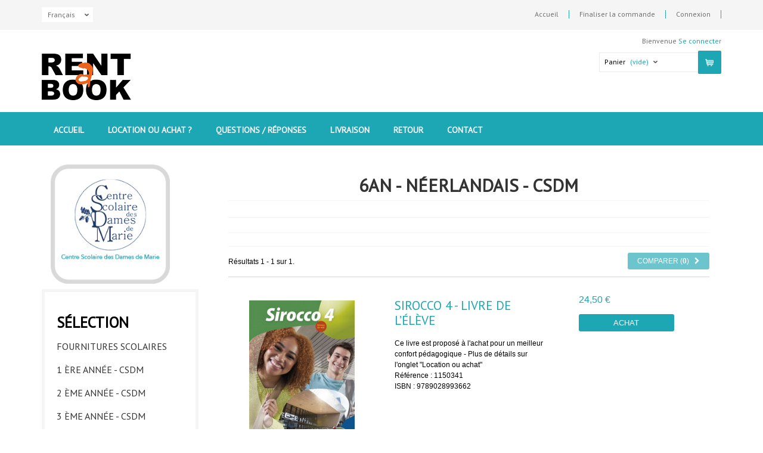

--- FILE ---
content_type: text/html; charset=utf-8
request_url: https://csdms.rentabook.be/fr/9642-6an-neerlandais-csdm
body_size: 10372
content:
<!DOCTYPE HTML> <!--[if lt IE 7]><html class="no-js lt-ie9 lt-ie8 lt-ie7 " lang="fr"><![endif]--> <!--[if IE 7]><html class="no-js lt-ie9 lt-ie8 ie7" lang="fr"><![endif]--> <!--[if IE 8]><html class="no-js lt-ie9 ie8" lang="fr"><![endif]--> <!--[if gt IE 8]><html class="no-js ie9" lang="fr"><![endif]--><html lang="fr"><head><meta charset="utf-8" /><meta http-equiv="X-UA-Compatible" content="IE=edge,chrome=1"><title>6AN - Néerlandais - CSDM - Rent a Book - Solera srl</title><meta name="generator" content="PrestaShop" /><meta name="robots" content="index,follow" /><meta name="viewport" content="width=device-width, minimum-scale=0.25, maximum-scale=1.6, initial-scale=1.0" /><meta name="apple-mobile-web-app-capable" content="yes" /><link rel="icon" type="image/vnd.microsoft.icon" href="/img/favicon.ico?1758197544" /><link rel="shortcut icon" type="image/x-icon" href="/img/favicon.ico?1758197544" /><link rel="stylesheet" href="https://csdms.rentabook.be/themes/perfectum/cache/v_229_dd54a2220736bbfcb40cc0e1b2e10844_all.css" type="text/css" media="all" /> <script type="text/javascript">/* <![CDATA[ */;var CUSTOMIZE_TEXTFIELD=null;var FancyboxI18nClose='Fermer';var FancyboxI18nNext='Suivant';var FancyboxI18nPrev='Pr&eacute;c&eacute;dent';var MONDIALRELAY_ADDRESS_OPC=false;var MONDIALRELAY_AJAX_CHECKOUT_URL='https://csdms.rentabook.be/fr/module/mondialrelay/ajaxCheckout';var MONDIALRELAY_CARRIER_METHODS=[];var MONDIALRELAY_COUNTRY_ISO='';var MONDIALRELAY_DISPLAY_MAP=false;var MONDIALRELAY_ENSEIGNE='B1RENTEA';var MONDIALRELAY_LANG_ISO='fr-fr';var MONDIALRELAY_NATIVE_RELAY_CARRIERS_IDS=[];var MONDIALRELAY_NO_SELECTION_ERROR='Veuillez sélectionner un Point Relais.';var MONDIALRELAY_POSTCODE='';var MONDIALRELAY_SAVE_RELAY_ERROR='Une erreur inconnue s\'est produite; votre Point Relais sélectionné n\'a pas pu être enregistré.';var MONDIALRELAY_SELECTED_RELAY_IDENTIFIER=null;var MONDIALRELAY_SELECTED_RELAY_INFOS=[];var ajax_allowed=true;var ajaxsearch=true;var baseDir='https://csdms.rentabook.be/';var baseUri='https://csdms.rentabook.be/';var comparator_max_item=3;var comparedProductsIds=[];var contentOnly=false;var currency={"id":1,"name":"Euro","iso_code":"EUR","iso_code_num":"978","sign":"\u20ac","blank":"1","conversion_rate":"1.000000","deleted":"0","format":"2","decimals":"1","active":"1","prefix":"","suffix":" \u20ac","id_shop_list":null,"force_id":false};var currencyBlank=1;var currencyFormat=2;var currencyRate=1;var currencySign='€';var customizationIdMessage='Personnalisation';var delete_txt='Supprimer';var displayList=false;var freeProductTranslation='Offert !';var freeShippingTranslation='Livraison gratuite !';var id_lang=1;var img_dir='https://csdms.rentabook.be/themes/perfectum/img/';var instantsearch=false;var isGuest=0;var isLogged=0;var isMobile=false;var max_item='Vous ne pouvez pas ajouter plus de 3 produit(s) dans le comparateur.';var min_item='Veuillez choisir au moins 1 produit.';var page_name='category';var priceDisplayMethod=0;var priceDisplayPrecision=2;var quickView=true;var removingLinkText='supprimer cet article du panier';var request='https://csdms.rentabook.be/fr/9642-6an-neerlandais-csdm';var roundMode=2;var sds_dsk_pro_crsl_cunth=4;var sds_dsk_pro_crsl_cunto=3;var sds_tb_pro_crsl_cunth=3;var sds_tb_pro_crsl_cunto=2;var sg_per_column='col-md-4';var simgrsds_dsk_blg_crsl_cunt=3;var simgrsds_othr_man_crsl_cunt=4;var simgrsds_tb_blg_crsl_cunt=2;var static_token='c6de02e8ce765bbe7b735a54ac0e238a';var token='9e76b615563e4be65e5a9ed5ac096379';var usingSecureMode=true;/* ]]> */</script> <script type="text/javascript" src="https://csdms.rentabook.be/themes/perfectum/cache/v_226_74faba2f5d60456135ebe793035d2cf4.js"></script> <script defer type="text/javascript">/* <![CDATA[ */;function updateFormDatas(){var nb=$('#quantity_wanted').val();var id=$('#idCombination').val();$('.paypal_payment_form input[name=quantity]').val(nb);$('.paypal_payment_form input[name=id_p_attr]').val(id);}$(document).ready(function(){var baseDirPP=baseDir.replace('http:','https:');if($('#in_context_checkout_enabled').val()!=1){$(document).on('click','#payment_paypal_express_checkout',function(){$('#paypal_payment_form_cart').submit();return false;});}var jquery_version=$.fn.jquery.split('.');if(jquery_version[0]>=1&&jquery_version[1]>=7){$('body').on('submit',".paypal_payment_form",function(){updateFormDatas();});}else{$('.paypal_payment_form').live('submit',function(){updateFormDatas();});}function displayExpressCheckoutShortcut(){var id_product=$('input[name="id_product"]').val();var id_product_attribute=$('input[name="id_product_attribute"]').val();$.ajax({type:"GET",url:baseDirPP+'/modules/paypal/express_checkout/ajax.php',data:{get_qty:"1",id_product:id_product,id_product_attribute:id_product_attribute},cache:false,success:function(result){if(result=='1'){$('#container_express_checkout').slideDown();}else{$('#container_express_checkout').slideUp();}return true;}});}$('select[name^="group_"]').change(function(){setTimeout(function(){displayExpressCheckoutShortcut()},500);});$('.color_pick').click(function(){setTimeout(function(){displayExpressCheckoutShortcut()},500);});if($('body#product').length>0){setTimeout(function(){displayExpressCheckoutShortcut()},500);}var modulePath='modules/paypal';var subFolder='/integral_evolution';var fullPath=baseDirPP+modulePath+subFolder;var confirmTimer=false;if($('form[target="hss_iframe"]').length==0){if($('select[name^="group_"]').length>0)displayExpressCheckoutShortcut();return false;}else{checkOrder();}function checkOrder(){if(confirmTimer==false)confirmTimer=setInterval(getOrdersCount,1000);}});/* ]]> */</script><script type="text/javascript">/* <![CDATA[ */;var apc_link="https://csdms.rentabook.be/fr/module/advancedpopupcreator/popup";var apc_token="c6de02e8ce765bbe7b735a54ac0e238a";var apc_product="0";var apc_category="9642";var apc_supplier="0";var apc_manufacturer="0";var apc_controller="category";/* ]]> */</script> <link href='https://fonts.googleapis.com/css?family=PT Sans:regular&subset=cyrillic' rel='stylesheet' type='text/css'><link href='https://fonts.googleapis.com/css?family=PT Sans:regular&subset=cyrillic' rel='stylesheet' type='text/css'><!--[if IE 8]> <script src="https://oss.maxcdn.com/libs/html5shiv/3.7.0/html5shiv.js"></script> <script src="https://oss.maxcdn.com/libs/respond.js/1.3.0/respond.min.js"></script> <![endif]--><link rel="stylesheet" href="https://csdms.rentabook.be/themes/perfectum/css/mobile-cart.css" type="text/css" media="all" /> <script type="text/javascript">/* <![CDATA[ */;document.addEventListener('DOMContentLoaded',function(){const sidebarToggle=document.querySelector('.sidebar-toggle');const headerWrap=document.querySelector('.header-wrap');sidebarToggle.addEventListener('click',function(){sidebarToggle.classList.toggle('open');headerWrap.classList.toggle('open');});document.addEventListener('click',function(e){if(!headerWrap.contains(e.target)&&!sidebarToggle.contains(e.target)){sidebarToggle.classList.remove('open');headerWrap.classList.remove('open');}});});document.addEventListener('DOMContentLoaded',function(){var originalAjaxCart=ajaxCart.updateCart;if(typeof ajaxCart!=='undefined'){ajaxCart.updateCart=function(jsonData){originalAjaxCart.apply(this,arguments);var mobileCartQuantity=document.querySelector('.mobile-cart .ajax_cart_quantity');var mobileCartTotal=document.querySelector('.mobile-cart .ajax_cart_total');var headerCartQuantity=document.querySelector('.shopping_cart .ajax_cart_quantity');var headerCartTotal=document.querySelector('.shopping_cart .ajax_cart_total');if(mobileCartQuantity&&headerCartQuantity){mobileCartQuantity.textContent=headerCartQuantity.textContent;mobileCartQuantity.className=headerCartQuantity.className;}
if(mobileCartTotal&&headerCartTotal){mobileCartTotal.textContent=headerCartTotal.textContent;mobileCartTotal.className=headerCartTotal.className;}};}});/* ]]> */</script> </head><body id="category" class="category category-9642 category-6an-neerlandais-csdm show_both_column lang_fr"><div id="page"><div class="overlay"></div><div class="sidebar-toggle"> <span></span> <span></span> <span></span></div><div class="mobile-cart"> <a href="https://csdms.rentabook.be/fr/commande" title="Proceed to checkout" rel="nofollow"><div class="cart-icon"> <i class="icon-shopping-cart"></i> <span class="cart-count ajax_cart_quantity unvisible">0</span></div><div class="cart-total ajax_cart_total unvisible"></div> </a></div><div class="header-wrap"> <header id="header"><div class="banner"><div class="container"><div class="row"></div></div></div><div class="nav"><div class="container"><div class="row"> <nav><div class="col-md-12 col-sm-12 col-xs-12 nav_block_top clearfix"><div class="header_user_info"> <a class="login" href="https://csdms.rentabook.be/fr/mon-compte" rel="nofollow" title="Se connecter"> Connexion </a></div><div class="header_checkout_info"> <a href="https://csdms.rentabook.be/fr/commande" title="Finaliser la commande">Finaliser la commande</a></div><div class="nav_wishlist_top"></div><div class="header_nav_home"> <a href="http://csdms.rentabook.be/" title="Rent a Book - Solera srl">Accueil</a></div><div id="languages-block-top" class="languages-block"><div class="current"> <span>Français</span></div><ul id="first-languages" class="languages-block_ul toogle_content"><li class="selected"> <span>Français</span></li><li > <a href="https://csdms.rentabook.be/nl/9642-6an-neerlandais-csdm" title="Nederlands (Dutch)"> <span>Nederlands</span> </a></li></ul></div></div> </nav></div></div></div><div class="header-container"><div class="container"><div class="row amar"><div class="col-md-4 col-sm-4" id="header_logo"> <a href="https://www.rentabook.be" title="Rent a Book - Solera srl"> <img class="logo img-responsive" src="https://rentabook.be/modules/smartprestashopthemeadmin/upload/rentabook_150.png" alt="Rent a Book - Solera srl"/> </a></div><div id="layer_cart"><div class="clearfix"><div class="layer_cart_product col-xs-12 col-md-6"> <span class="cross" title="Fermer la fenêtre"></span><h2> <i class="icon-ok"></i>Produit ajouté au panier avec succès</h2><div class="product-image-container layer_cart_img"></div><div class="layer_cart_product_info"> <span id="layer_cart_product_title" class="product-name"></span> <span id="layer_cart_product_attributes"></span><div> <strong class="dark">Quantité</strong> <span id="layer_cart_product_quantity"></span></div><div> <strong class="dark">Total</strong> <span id="layer_cart_product_price"></span></div></div></div><div class="layer_cart_cart col-xs-12 col-md-6"><h2> <span class="ajax_cart_product_txt_s unvisible"> Il y a <span class="ajax_cart_quantity">0</span> produits dans votre panier. </span> <span class="ajax_cart_product_txt "> Il y a 1 produit dans votre panier. </span></h2><div class="layer_cart_row"> <strong class="dark"> Total produits TTC </strong> <span class="ajax_block_products_total"> </span></div><div class="layer_cart_row"> <strong class="dark"> Frais de port&nbsp;TTC </strong> <span class="ajax_cart_shipping_cost"> </span></div><div class="layer_cart_row"> <strong class="dark"> Total TTC </strong> <span class="ajax_block_cart_total"> </span></div><div class="button-container"> <span class="continue btn btn-default button exclusive-medium" title="Continuer mes achats"> <span> <i class="icon-chevron-left left"></i>Continuer mes achats </span> </span> <a class="btn btn-default button button-medium" href="https://csdms.rentabook.be/fr/commande" title="Commander" rel="nofollow"> <span> Commander<i class="icon-chevron-right right"></i> </span> </a></div></div></div><div class="crossseling"></div></div><div class="layer_cart_overlay"></div><div class="col-md-8 col-sm-8 col-xs-12 welcome_shopping_cart_language_area"><div class="welcome-msg"><p>Bienvenue <a href="https://csdms.rentabook.be/fr/mon-compte" title="Vous connecter à votre compte" class="login" rel="nofollow">Se connecter</a></p></div><div class="shopping_cart_area clearfix"><div class="shopping_cart"> <a href="https://csdms.rentabook.be/fr/commande" title="Voir mon panier" rel="nofollow"> <b>Panier</b> <span class="ajax_cart_quantity unvisible">0</span> <span class="ajax_cart_product_txt unvisible">Produit</span> <span class="ajax_cart_product_txt_s unvisible">Produits</span> <span class="ajax_cart_total unvisible"> </span> <span class="ajax_cart_no_product">(vide)</span> </a></div></div></div></div></div></div><div class="menu_area"><div class="container"><div class="row"><div id="block_top_menu" class="sf-contener col-lg-12 col-md-12 col-sm-12"><div class="cat-title">Categories</div><ul class="sf-menu clearfix menu-content"><li><a href="https://csdms.rentabook.be/fr/" title="Accueil">Accueil</a><ul><li><a href="https://csdms.rentabook.be/fr/16327-fournitures-scolaires" title="Fournitures Scolaires">Fournitures Scolaires</a><ul><li><a href="https://csdms.rentabook.be/fr/16329-ecriture" title="Ecriture">Ecriture</a></li><li><a href="https://csdms.rentabook.be/fr/16330-correction" title="Correction">Correction</a></li><li><a href="https://csdms.rentabook.be/fr/16331-calculatrices" title="Calculatrices">Calculatrices</a></li><li><a href="https://csdms.rentabook.be/fr/16332-mesures" title="Mesures">Mesures</a></li><li><a href="https://csdms.rentabook.be/fr/16333-classements" title="Classements">Classements</a></li><li><a href="https://csdms.rentabook.be/fr/16335-autres" title="Autres">Autres</a></li><li class="category-thumbnail"></li></ul></li><li><a href="https://csdms.rentabook.be/fr/9125-1-ere-annee-csdm" title="1 ère année - CSDM">1 ère année - CSDM</a><ul><li><a href="https://csdms.rentabook.be/fr/9132-1c-francais-csdm" title="1C - Français - CSDM">1C - Français - CSDM</a></li><li><a href="https://csdms.rentabook.be/fr/9134-1c-neerlandais-csdm" title="1C - Néerlandais - CSDM">1C - Néerlandais - CSDM</a></li><li><a href="https://csdms.rentabook.be/fr/9135-1c-religion-csdm" title="1C - Religion - CSDM">1C - Religion - CSDM</a></li><li><a href="https://csdms.rentabook.be/fr/9136-1c-education-musicale-csdm" title="1C - Education Musicale - CSDM">1C - Education Musicale - CSDM</a></li><li><a href="https://csdms.rentabook.be/fr/9137-1c-education-scientifique-csdm" title="1C - Education Scientifique - CSDM">1C - Education Scientifique - CSDM</a></li><li><a href="https://csdms.rentabook.be/fr/9138-1c-etude-du-milieu-csdm" title="1C - Etude du milieu - CSDM">1C - Etude du milieu - CSDM</a></li><li><a href="https://csdms.rentabook.be/fr/18050-1c-gymnastique-csdm" title="1C - Gymnastique - CSDM">1C - Gymnastique - CSDM</a></li><li class="category-thumbnail"></li></ul></li><li><a href="https://csdms.rentabook.be/fr/9126-2-eme-annee-csdm" title="2 ème année - CSDM">2 ème année - CSDM</a><ul><li><a href="https://csdms.rentabook.be/fr/9485-2-commune-et-2s-csdm" title="2 - Commune et 2S - CSDM">2 - Commune et 2S - CSDM</a><ul><li><a href="https://csdms.rentabook.be/fr/9133-2-francais-csdm" title="2 - Français - CSDM">2 - Français - CSDM</a></li><li><a href="https://csdms.rentabook.be/fr/9139-2-neerlandais-csdm" title="2 - Néerlandais - CSDM">2 - Néerlandais - CSDM</a></li><li><a href="https://csdms.rentabook.be/fr/9140-2-sciences-csdm" title="2 - Sciences - CSDM">2 - Sciences - CSDM</a></li><li><a href="https://csdms.rentabook.be/fr/9141-2-mathematique-csdm" title="2 - Mathématique - CSDM">2 - Mathématique - CSDM</a></li><li><a href="https://csdms.rentabook.be/fr/9142-2-etude-de-milieu-csdm" title="2 - Etude de milieu - CSDM">2 - Etude de milieu - CSDM</a></li><li><a href="https://csdms.rentabook.be/fr/18051-2-gymnastique-csdm" title="2 - Gymnastique - CSDM">2 - Gymnastique - CSDM</a></li></ul></li><li class="category-thumbnail"></li></ul></li><li><a href="https://csdms.rentabook.be/fr/9127-3-eme-annee-csdm" title="3 ème année - CSDM">3 ème année - CSDM</a><ul><li><a href="https://csdms.rentabook.be/fr/9143-3-general-csdm" title="3 - Général - CSDM">3 - Général - CSDM</a><ul><li><a href="https://csdms.rentabook.be/fr/9158-3gt-francais-csdm" title="3GT - Français - CSDM">3GT - Français - CSDM</a></li><li><a href="https://csdms.rentabook.be/fr/9159-3gt-neerlandais-csdm" title="3GT - Néerlandais - CSDM">3GT - Néerlandais - CSDM</a></li><li><a href="https://csdms.rentabook.be/fr/9160-3gt-histoire-csdm" title="3GT - Histoire - CSDM">3GT - Histoire - CSDM</a></li><li><a href="https://csdms.rentabook.be/fr/9161-3gt-sciences-3h-csdm" title="3GT - Sciences 3h - CSDM">3GT - Sciences 3h - CSDM</a></li><li><a href="https://csdms.rentabook.be/fr/9162-3gt-sciences-5h-csdm" title="3GT - Sciences 5h - CSDM">3GT - Sciences 5h - CSDM</a></li><li><a href="https://csdms.rentabook.be/fr/9163-3gt-mathematique-csdm" title="3GT - Mathématique - CSDM">3GT - Mathématique - CSDM</a></li><li><a href="https://csdms.rentabook.be/fr/9164-3gt-geographie-csdm" title=" 3GT - Géographie - CSDM"> 3GT - Géographie - CSDM</a></li><li><a href="https://csdms.rentabook.be/fr/9165-3gt-anglais-4h-csdm" title=" 3GT - Anglais 4h - CSDM"> 3GT - Anglais 4h - CSDM</a></li><li><a href="https://csdms.rentabook.be/fr/9166-3gt-religion-csdm" title=" 3GT - Religion - CSDM"> 3GT - Religion - CSDM</a></li><li><a href="https://csdms.rentabook.be/fr/18052-3gt-gymnastique-csdm" title="3GT - Gymnastique - CSDM">3GT - Gymnastique - CSDM</a></li></ul></li><li><a href="https://csdms.rentabook.be/fr/9144-3-technique-de-qualification-csdm" title="3 - Technique de qualification - CSDM">3 - Technique de qualification - CSDM</a><ul><li><a href="https://csdms.rentabook.be/fr/9167-3tq-francais-csdm" title=" 3TQ - Français - CSDM"> 3TQ - Français - CSDM</a></li><li><a href="https://csdms.rentabook.be/fr/9168-3tq-neerlandais-csdm" title="3TQ - Néerlandais - CSDM">3TQ - Néerlandais - CSDM</a></li><li><a href="https://csdms.rentabook.be/fr/9169-3tq-religion-csdm" title="3TQ - Religion - CSDM">3TQ - Religion - CSDM</a></li><li><a href="https://csdms.rentabook.be/fr/9170-3tq-mathematique-csdm" title="3TQ - Mathématique - CSDM">3TQ - Mathématique - CSDM</a></li><li><a href="https://csdms.rentabook.be/fr/9171-3tq-fhg-csdm" title="3TQ - FHG - CSDM">3TQ - FHG - CSDM</a></li><li><a href="https://csdms.rentabook.be/fr/18053-3tq-gymnastique-csdm" title="3TQ - Gymnastique - CSDM">3TQ - Gymnastique - CSDM</a></li></ul></li><li><a href="https://csdms.rentabook.be/fr/9145-3-puericulture-csdm" title="3 - Puériculture - CSDM">3 - Puériculture - CSDM</a><ul><li><a href="https://csdms.rentabook.be/fr/9172-3p-francais-csdm" title="3P - Français - CSDM">3P - Français - CSDM</a></li><li><a href="https://csdms.rentabook.be/fr/9640-3p-religion-csdm" title="3P - Religion - CSDM">3P - Religion - CSDM</a></li><li><a href="https://csdms.rentabook.be/fr/18054-3p-gymnastique-csdm" title="3P - Gymnastique - CSDM">3P - Gymnastique - CSDM</a></li></ul></li><li class="category-thumbnail"></li></ul></li><li><a href="https://csdms.rentabook.be/fr/9128-4-eme-annee-csdm" title="4 ème année - CSDM">4 ème année - CSDM</a><ul><li><a href="https://csdms.rentabook.be/fr/9146-4-general-csdm" title="4 - Général- CSDM">4 - Général- CSDM</a><ul><li><a href="https://csdms.rentabook.be/fr/9174-4gt-francais-csdm" title="4GT - Français - CSDM">4GT - Français - CSDM</a></li><li><a href="https://csdms.rentabook.be/fr/9175-4gt-neerlandais-csdm" title="4GT - Néerlandais - CSDM">4GT - Néerlandais - CSDM</a></li><li><a href="https://csdms.rentabook.be/fr/9176-4gt-histoire-csdm" title="4GT - Histoire - CSDM">4GT - Histoire - CSDM</a></li><li><a href="https://csdms.rentabook.be/fr/9177-4gt-sciences-5h-csdm" title="4GT - Sciences 5H - CSDM">4GT - Sciences 5H - CSDM</a></li><li><a href="https://csdms.rentabook.be/fr/9178-4gt-geographie-csdm" title="4GT - Géographie - CSDM">4GT - Géographie - CSDM</a></li><li><a href="https://csdms.rentabook.be/fr/9179-4gt-mathematique-csdm" title="4GT - Mathématique - CSDM">4GT - Mathématique - CSDM</a></li><li><a href="https://csdms.rentabook.be/fr/9180-4gt-anglais-csdm" title="4GT - Anglais - CSDM">4GT - Anglais - CSDM</a></li><li><a href="https://csdms.rentabook.be/fr/18055-4gt-gymnastique-csdm" title="4GT - Gymnastique - CSDM">4GT - Gymnastique - CSDM</a></li></ul></li><li><a href="https://csdms.rentabook.be/fr/9147-4-technique-de-qualification-csdms" title="4 - Technique de qualification - CSDMS">4 - Technique de qualification - CSDMS</a><ul><li><a href="https://csdms.rentabook.be/fr/9181-4tq-francais-csdm" title="4TQ - Français - CSDM">4TQ - Français - CSDM</a></li><li><a href="https://csdms.rentabook.be/fr/9182-4tq-neerlandais-csdm" title="4TQ - Néerlandais - CSDM">4TQ - Néerlandais - CSDM</a></li><li><a href="https://csdms.rentabook.be/fr/9183-4tq-mathematique-csdm" title="4TQ - Mathématique - CSDM">4TQ - Mathématique - CSDM</a></li><li><a href="https://csdms.rentabook.be/fr/9184-4tq-fhg-csdm" title="4TQ - FHG - CSDM">4TQ - FHG - CSDM</a></li><li><a href="https://csdms.rentabook.be/fr/9185-4tq-religion-csdm" title="4TQ - Religion - CSDM">4TQ - Religion - CSDM</a></li><li><a href="https://csdms.rentabook.be/fr/18056-4tq-gymnastique-csdm" title="4TQ - Gymnastique - CSDM">4TQ - Gymnastique - CSDM</a></li></ul></li><li><a href="https://csdms.rentabook.be/fr/9148-4-professionnel-csdm" title="4 - Professionnel - CSDM">4 - Professionnel - CSDM</a><ul><li><a href="https://csdms.rentabook.be/fr/9186-4p-francais-csdm" title="4P - Français - CSDM">4P - Français - CSDM</a></li><li><a href="https://csdms.rentabook.be/fr/9187-4p-religion-csdm" title="4P - Religion - CSDM">4P - Religion - CSDM</a></li><li><a href="https://csdms.rentabook.be/fr/18057-4p-gymnastique-csdm" title="4P - Gymnastique - CSDM">4P - Gymnastique - CSDM</a></li></ul></li><li class="category-thumbnail"></li></ul></li><li><a href="https://csdms.rentabook.be/fr/9129-5-eme-annee-csdm" title="5 ème année - CSDM">5 ème année - CSDM</a><ul><li><a href="https://csdms.rentabook.be/fr/9149-5-general-csdm" title="5 - Général - CSDM">5 - Général - CSDM</a><ul><li><a href="https://csdms.rentabook.be/fr/9188-5gt-francais-csdm" title="5GT - Français - CSDM">5GT - Français - CSDM</a></li><li><a href="https://csdms.rentabook.be/fr/9189-5gt-neerlandais-csdm" title="5GT - Néerlandais - CSDM">5GT - Néerlandais - CSDM</a></li><li><a href="https://csdms.rentabook.be/fr/9190-5gt-histoire-csdm" title="5GT - Histoire - CSDM">5GT - Histoire - CSDM</a></li><li><a href="https://csdms.rentabook.be/fr/9191-5gt-sciences-csdm" title="5GT - Sciences - CSDM">5GT - Sciences - CSDM</a></li><li><a href="https://csdms.rentabook.be/fr/9192-5gt-mathematique-csdm" title="5GT - Mathématique - CSDM">5GT - Mathématique - CSDM</a></li><li><a href="https://csdms.rentabook.be/fr/9193-5gt-allemand-csdm" title="5GT - Allemand - CSDM">5GT - Allemand - CSDM</a></li><li><a href="https://csdms.rentabook.be/fr/9194-5gt-fgs-csdm" title="5GT - FGS - CSDM">5GT - FGS - CSDM</a></li><li><a href="https://csdms.rentabook.be/fr/9195-5gt-anglais-4h-csdm" title="5GT - Anglais 4h - CSDM">5GT - Anglais 4h - CSDM</a></li><li><a href="https://csdms.rentabook.be/fr/10148-5gt-anglais-2h-csdm" title="5GT - Anglais 2h - CSDM">5GT - Anglais 2h - CSDM</a></li><li><a href="https://csdms.rentabook.be/fr/18058-5gt-gymnastique-csdm" title="5GT - Gymnastique - CSDM">5GT - Gymnastique - CSDM</a></li></ul></li><li><a href="https://csdms.rentabook.be/fr/9150-5-technique-de-qualification-csdm" title="5 - Technique de qualification - CSDM">5 - Technique de qualification - CSDM</a><ul><li><a href="https://csdms.rentabook.be/fr/9202-5tqts-francais-csdm" title="5TQ/TS - Français - CSDM">5TQ/TS - Français - CSDM</a></li><li><a href="https://csdms.rentabook.be/fr/9203-5tqts-neerlandais-csdm" title="5TQ/TS - Néerlandais - CSDM">5TQ/TS - Néerlandais - CSDM</a></li><li><a href="https://csdms.rentabook.be/fr/9204-5tqts-sciences-et-techno-csdm" title="5TQ/TS - Sciences et Techno - CSDM">5TQ/TS - Sciences et Techno - CSDM</a></li><li><a href="https://csdms.rentabook.be/fr/9205-5tqts-fhg-csdm" title="5TQ/TS - FHG - CSDM">5TQ/TS - FHG - CSDM</a></li><li><a href="https://csdms.rentabook.be/fr/9206-5tqts-mathematique-csdm" title="5TQ/TS - Mathématique - CSDM">5TQ/TS - Mathématique - CSDM</a></li><li><a href="https://csdms.rentabook.be/fr/18059-5tqts-gymnastique-csdm" title="5TQ/TS - Gymnastique - CSDM">5TQ/TS - Gymnastique - CSDM</a></li></ul></li><li><a href="https://csdms.rentabook.be/fr/9151-5-professionnel-csdm" title="5 - Professionnel - CSDM">5 - Professionnel - CSDM</a><ul><li><a href="https://csdms.rentabook.be/fr/9200-5p-francais-csdm" title="5P- Français - CSDM">5P- Français - CSDM</a></li><li><a href="https://csdms.rentabook.be/fr/9201-5p-fhg-csdm" title="5P- FHG - CSDM">5P- FHG - CSDM</a></li><li><a href="https://csdms.rentabook.be/fr/18060-5p-gymnastique-csdm" title="5P - Gymnastique - CSDM">5P - Gymnastique - CSDM</a></li></ul></li><li><a href="https://csdms.rentabook.be/fr/9152-5-an-csdm" title="5 - AN - CSDM">5 - AN - CSDM</a><ul><li><a href="https://csdms.rentabook.be/fr/9196-5an-francais-csdm" title="5AN - Français - CSDM">5AN - Français - CSDM</a></li><li><a href="https://csdms.rentabook.be/fr/9197-5an-fgs-csdm" title="5AN - FGS - CSDM">5AN - FGS - CSDM</a></li><li><a href="https://csdms.rentabook.be/fr/9198-5an-sciences-csdm" title="5AN - Sciences - CSDM">5AN - Sciences - CSDM</a></li><li><a href="https://csdms.rentabook.be/fr/9199-5an-mathematique-csdm" title="5AN - Mathématique - CSDM">5AN - Mathématique - CSDM</a></li><li><a href="https://csdms.rentabook.be/fr/9641-5an-neerlandais-csdm" title="5AN - Néerlandais - CSDM">5AN - Néerlandais - CSDM</a></li><li><a href="https://csdms.rentabook.be/fr/18061-5an-gymnastique-csdm" title="5AN - Gymnastique - CSDM">5AN - Gymnastique - CSDM</a></li></ul></li><li class="category-thumbnail"></li></ul></li><li><a href="https://csdms.rentabook.be/fr/9130-6-eme-annee-csdm" title="6 ème année - CSDM">6 ème année - CSDM</a><ul><li><a href="https://csdms.rentabook.be/fr/9153-6-general-csdm" title="6 - Général - CSDM">6 - Général - CSDM</a><ul><li><a href="https://csdms.rentabook.be/fr/9208-6gt-francais-csdm" title="6GT - Français - CSDM">6GT - Français - CSDM</a></li><li><a href="https://csdms.rentabook.be/fr/9209-6gt-neerlandais-csdm" title="6GT - Néerlandais - CSDM">6GT - Néerlandais - CSDM</a></li><li><a href="https://csdms.rentabook.be/fr/9210-6gt-histoire-csdm" title="6GT - Histoire - CSDM">6GT - Histoire - CSDM</a></li><li><a href="https://csdms.rentabook.be/fr/9211-6gt-sciences-csdm" title="6GT - Sciences - CSDM">6GT - Sciences - CSDM</a></li><li><a href="https://csdms.rentabook.be/fr/9212-6gt-sciences-6h-csdm" title="6GT - Sciences 6h - CSDM">6GT - Sciences 6h - CSDM</a></li><li><a href="https://csdms.rentabook.be/fr/9213-6gt-fgs-csdm" title="6GT - FGS - CSDM">6GT - FGS - CSDM</a></li><li><a href="https://csdms.rentabook.be/fr/10149-6gt-anglais-2h-csdm" title="6GT - Anglais 2h - CSDM">6GT - Anglais 2h - CSDM</a></li><li><a href="https://csdms.rentabook.be/fr/9214-6gt-anglais-4h-csdm" title="6GT - Anglais 4h - CSDM">6GT - Anglais 4h - CSDM</a></li><li><a href="https://csdms.rentabook.be/fr/10480-6gt-allemand-csdm" title="6GT - Allemand - CSDM">6GT - Allemand - CSDM</a></li><li><a href="https://csdms.rentabook.be/fr/9225-6gt-mathematique-csdm" title=" 6GT - Mathématique - CSDM"> 6GT - Mathématique - CSDM</a></li><li><a href="https://csdms.rentabook.be/fr/18062-6gt-gymnastique-csdms" title="6GT - Gymnastique - CSDMS">6GT - Gymnastique - CSDMS</a></li></ul></li><li><a href="https://csdms.rentabook.be/fr/9154-6-technique-de-qualification-csdm" title="6 - Technique de qualification - CSDM">6 - Technique de qualification - CSDM</a><ul><li><a href="https://csdms.rentabook.be/fr/9643-6tqts-francais-csdm" title="6TQ/TS - Français - CSDM">6TQ/TS - Français - CSDM</a></li><li><a href="https://csdms.rentabook.be/fr/9220-6tqts-neerlandais-csdm" title="6TQ/TS - Néerlandais - CSDM">6TQ/TS - Néerlandais - CSDM</a></li><li><a href="https://csdms.rentabook.be/fr/9221-6tqts-sciences-et-techno-csdm" title="6TQ/TS - Sciences et techno - CSDM">6TQ/TS - Sciences et techno - CSDM</a></li><li><a href="https://csdms.rentabook.be/fr/9222-6tqts-fhg-csdm" title="6TQ/TS - FHG - CSDM">6TQ/TS - FHG - CSDM</a></li><li><a href="https://csdms.rentabook.be/fr/9223-6tqts-mathematiques-csdm" title="6TQ/TS - Mathématiques - CSDM">6TQ/TS - Mathématiques - CSDM</a></li><li><a href="https://csdms.rentabook.be/fr/18063-6tqts-gymnastique-csdms" title="6TQ/TS - Gymnastique - CSDMS">6TQ/TS - Gymnastique - CSDMS</a></li></ul></li><li><a href="https://csdms.rentabook.be/fr/9155-6-professionnel-csdm" title="6 - Professionnel - CSDM">6 - Professionnel - CSDM</a><ul><li><a href="https://csdms.rentabook.be/fr/9218-6p-francais-csdm" title="6P - Français - CSDM">6P - Français - CSDM</a></li><li><a href="https://csdms.rentabook.be/fr/9219-6p-fhg-csdm" title="6P - FHG - CSDM">6P - FHG - CSDM</a></li><li><a href="https://csdms.rentabook.be/fr/18064-6p-gymnastique-csdms" title="6P - Gymnastique - CSDMS">6P - Gymnastique - CSDMS</a></li></ul></li><li><a href="https://csdms.rentabook.be/fr/9156-6-an-csdm" title="6 - AN - CSDM">6 - AN - CSDM</a><ul><li><a href="https://csdms.rentabook.be/fr/9215-6an-francais-csdm" title="6AN - Français - CSDM">6AN - Français - CSDM</a></li><li><a href="https://csdms.rentabook.be/fr/9216-6an-fhg-csdm" title="6AN - FHG - CSDM">6AN - FHG - CSDM</a></li><li><a href="https://csdms.rentabook.be/fr/9217-6an-sciences-csdm" title="6AN - Sciences - CSDM">6AN - Sciences - CSDM</a></li><li><a href="https://csdms.rentabook.be/fr/9642-6an-neerlandais-csdm" title="6AN - Néerlandais - CSDM">6AN - Néerlandais - CSDM</a></li><li><a href="https://csdms.rentabook.be/fr/18065-6an-gymnastique-csdms" title="6AN - Gymnastique - CSDMS">6AN - Gymnastique - CSDMS</a></li></ul></li><li class="category-thumbnail"></li></ul></li><li><a href="https://csdms.rentabook.be/fr/9131-7-eme-annee-csdm" title="7 ème année - CSDM">7 ème année - CSDM</a><ul><li><a href="https://csdms.rentabook.be/fr/9157-7p-francais-csdm" title="7P - Français - CSDM">7P - Français - CSDM</a></li><li><a href="https://csdms.rentabook.be/fr/9207-7p-fhg-csdm" title="7P - FHG - CSDM">7P - FHG - CSDM</a></li><li><a href="https://csdms.rentabook.be/fr/18066-7p-gymnastique-csdms" title="7P - Gymnastique - CSDMS">7P - Gymnastique - CSDMS</a></li><li class="category-thumbnail"></li></ul></li></ul></li><li><a href="https://csdms.rentabook.be/fr/content/14-location" title="Location ou Achat ? ">Location ou Achat ? </a></li><li><a href="https://csdms.rentabook.be/fr/content/12-questions-reponses" title="Questions / R&eacute;ponses">Questions / R&eacute;ponses</a></li><li><a href="https://csdms.rentabook.be/fr/content/1-livraison3" title="Livraison ">Livraison </a></li><li><a href="https://csdms.rentabook.be/fr/content/13-Retour" title="Retour">Retour</a></li><li><a href="https://csdms.rentabook.be/fr/content/6-contact" title="contact">contact</a></li><li class="sf-search noBack" style="float:right;display:none"><form id="searchbox" action="https://csdms.rentabook.be/fr/recherche" method="get"><p> <input type="hidden" name="controller" value="search" /> <input type="hidden" value="position" name="orderby"/> <input type="hidden" value="desc" name="orderway"/> <input type="text" name="search_query" placeholder="Votre recherche ici" value="" /></p></form></li></ul></div></div></div></div></div></div></div> </header></div><div class="columns-container"><div id="columns" class="container"><div class="row"><div id="top_column" class="center_column"><div class="col-md-12"></div></div></div><div class="row"><div class="col-md-12"><div class="breadcrumb_area"><div class="breadcrumb"> <a class="home" href="https://csdms.rentabook.be/" title="Retour &agrave; Accueil">Accueil</a> <span class="navigation-pipe" >&gt;</span> <a href="https://csdms.rentabook.be/fr/9130-6-eme-annee-csdm" title="6 &egrave;me ann&eacute;e - CSDM" data-gg="">6 &egrave;me ann&eacute;e - CSDM</a><span class="navigation-pipe">></span><a href="https://csdms.rentabook.be/fr/9156-6-an-csdm" title="6 - AN - CSDM" data-gg="">6 - AN - CSDM</a><span class="navigation-pipe">></span>6AN - N&eacute;erlandais - CSDM</div></div></div><div id="left_column" class="column col-xs-12 col-sm-3 main-sidebar sidebar"><div class="left_column_inner"><div id="editorial_block_left" class="editorial_block" style="display:none"><div class="rte"><div class="widget containering" data-widget-type="ImgSlider" data-style="1"><div class="imgSlider carousel" data-nb-items="1" data-auto-play="9000" data-rewind-nav="1"><div><img class="changeable img-responsive center-block" src="https://www.rentabook.be/img/cms/Accueil école/PDA_page_2.png" /></div></div></div></div></div><style>@media (max-width: 767px) {
	#editorial_block_left {
		display:block !important;
	}
}</style><div id="cmsinfo_block"><div class="col-xs-6"><p><img src="https://www.rentabook.be/img/cms/Logo%20%C3%A9coles/BR_25_CSDMS_2.jpg" width="200" height="200" alt="BR_25_CSDMS_2.jpg" /></p></div></div><div id="categories_block_left" class="block"><h2>Sélection</h2><div class="block_content"><ul class="tree "><li > <a href="https://csdms.rentabook.be/fr/16327-fournitures-scolaires" title=""> Fournitures Scolaires </a></li><li > <a href="https://csdms.rentabook.be/fr/9125-1-ere-annee-csdm" title=""> 1 ère année - CSDM </a></li><li > <a href="https://csdms.rentabook.be/fr/9126-2-eme-annee-csdm" title=""> 2 ème année - CSDM </a></li><li > <a href="https://csdms.rentabook.be/fr/9127-3-eme-annee-csdm" title=""> 3 ème année - CSDM </a></li><li > <a href="https://csdms.rentabook.be/fr/9128-4-eme-annee-csdm" title=""> 4 ème année - CSDM </a></li><li > <a href="https://csdms.rentabook.be/fr/9129-5-eme-annee-csdm" title=""> 5 ème année - CSDM </a></li><li > <a href="https://csdms.rentabook.be/fr/9130-6-eme-annee-csdm" title=""> 6 ème année - CSDM </a></li><li class="last"> <a href="https://csdms.rentabook.be/fr/9131-7-eme-annee-csdm" title=""> 7 ème année - CSDM </a></li></ul></div></div><div id="informations_block_left" class="block" style="display:none"><h4></h4><div class="block_content"></div></div></div></div><div id="center_column" class="center_column col-xs-12 col-sm-9"><div class="center_column_inner"><div class="category-container"><div class="category-header"><div class="category-title"><h1 class="page-heading"> 6AN - Néerlandais - CSDM</h1></div></div><div class="content_sortPagiBar clearfix"><div class="sortPagiBar clearfix"><ul class="display hidden-xs"></ul></div><div class="top-pagination-content clearfix"><form method="post" action="https://csdms.rentabook.be/fr/comparaison-produits" class="compare-form"> <button type="submit" class="btn btn-default button button-medium bt_compare bt_compare" disabled="disabled"> <span>Comparer (<strong class="total-compare-val">0</strong>)<i class="icon-chevron-right right"></i></span> </button> <input type="hidden" name="compare_product_count" class="compare_product_count" value="0" /> <input type="hidden" name="compare_product_list" class="compare_product_list" value="" /></form><div id="pagination" class="pagination clearfix"></div><div class="product-count"> R&eacute;sultats 1 - 1 sur 1.</div></div></div><ul class="product_list grid row"><li class="ajax_block_product col-xs-12 col-sm-6 col-md-4 first-in-line last-line first-item-of-tablet-line first-item-of-mobile-line last-mobile-line"><div class="product-container" itemscope itemtype="http://schema.org/Product"><div class="left-block"><div class="product-image-container"> <a class="product_img_link" href="/fr/accueil/1088-sirocco-4-livre-de-leleve-9789028993662.html" title="Sirocco 4 - livre de l’élève" itemprop="url"> <img class="replace-2x img-responsive" src="https://www.rentabook.be/4186-home_default/sirocco-4-livre-de-leleve.jpg" alt="Sirocco 4 - livre de l’élève" title="Sirocco 4 - livre de l’élève" width="200" height="250" itemprop="image" /> </a><div class="non-contractual-image-text" style="font-size: 11px; font-style: italic; text-align: center; margin-top: 5px;">Image non contractuelle</div><div class="functional-buttons box-product-buttons clearfix"></div></div></div><div class="right-block"><h5 itemprop="name"> <a class="product-name" href="/fr/accueil/1088-sirocco-4-livre-de-leleve-9789028993662.html" title="Sirocco 4 - livre de l’élève" itemprop="url" > Sirocco 4 - livre de l’élève </a></h5><p class="product-desc" itemprop="description"> Ce livre est proposé à l'achat pour un meilleur confort pédagogique - Plus de détails sur l'onglet "Location ou achat" <br> R&eacute;f&eacute;rence : 1150341 <br> ISBN : 9789028993662<br> <br></p><div class="price_addtocart_button_container clearfix"><div itemprop="offers" itemscope itemtype="http://schema.org/Offer" class="content_price"> <span itemprop="price" class="price product-price">24,50 € </span><meta itemprop="priceCurrency" content="0" /></div><div class="button-container"> <a class="button ajax_add_to_cart_button btn btn-default" href="http://csdms.rentabook.be/fr/panier?add=1&amp;id_product=1088&amp;id_product_attribute=1696&amp;token=c6de02e8ce765bbe7b735a54ac0e238a" rel="nofollow" title="Achat" data-id-product-attribute="1696" data-id-product="1088"> <span>Achat</span> </a> <input type="hidden" name="nom_eleve_1088" id="nom_eleve_1088"> <input type="hidden" id="activate_nom_eleve_1088" value="0"><a itemprop="url" class="button lnk_view btn btn-default" href="/fr/accueil/1088-sirocco-4-livre-de-leleve-9789028993662.html" title="Afficher"> <span>D&eacute;tails</span> </a></div></div><div class="product-flags"></div></div></div></li></ul> <script type="text/javascript">/* <![CDATA[ */;var message_nom_eleve_obligatoire="Vous devez encoder le nom et le prenom dans l espace en dessous des boutons ACHAT LOCATION";/* ]]> */</script> <div class="content_sortPagiBar clearfix"><div class="bottom-pagination-content clearfix"><form method="post" action="https://csdms.rentabook.be/fr/comparaison-produits" class="compare-form"> <button type="submit" class="btn btn-default button button-medium bt_compare bt_compare_bottom" disabled="disabled"> <span>Comparer (<strong class="total-compare-val">0</strong>)<i class="icon-chevron-right right"></i></span> </button> <input type="hidden" name="compare_product_count" class="compare_product_count" value="0" /> <input type="hidden" name="compare_product_list" class="compare_product_list" value="" /></form><div id="pagination_bottom" class="pagination clearfix"></div><div class="product-count"> R&eacute;sultats 1 - 1 sur 1.</div></div></div><style>@media (max-width: 767px) {
					.category-search-box {
						margin-bottom: 10px;
					}

				.category-search-box {
					position: relative;
				}
				.category-search-box input {
					width: 100%;
				}
					.changeable {
						display: none !important;
					}
					.left_column_inner{
						text-align: center;
					}
					#cmsinfo_block .col-xs-6{
						margin: 0 auto;
						width: 100%;
					}
				}</style> <script type="text/javascript">/* <![CDATA[ */;document.addEventListener('DOMContentLoaded',function(){var footer=document.querySelector('.footer-container')||document.querySelector('footer');if(footer){var sepDiv=document.createElement('div');sepDiv.style.clear='both';sepDiv.style.width='100%';sepDiv.style.height='1px';footer.parentNode.insertBefore(sepDiv,footer);}
const categorySearch=document.getElementById('category-search');const categorySearchBtn=document.getElementById('category-search-button');const subcategories=document.querySelectorAll('.subcategory-item');const noResults=document.querySelector('.no-results');subcategories.forEach(function(item,index){item.style.setProperty('--item-index',index);});if(categorySearch&&subcategories.length>0){function performSearch(){const searchTerm=categorySearch.value.toLowerCase().trim();let visibleCount=0;subcategories.forEach(function(item){const name=(item.getAttribute('data-name')||'').toLowerCase();const descElement=item.querySelector('.subcategory-desc');const description=descElement?descElement.textContent.toLowerCase():'';if(searchTerm===''||name.includes(searchTerm)||description.includes(searchTerm)){item.style.display='';visibleCount++;item.style.animation='none';setTimeout(()=>{item.style.animation='fadeIn 0.3s ease-out forwards';},10);}else{item.style.display='none';}});if(noResults){noResults.style.display=visibleCount>0?'none':'block';if(visibleCount===0){noResults.style.animation='none';setTimeout(()=>{noResults.style.animation='fadeIn 0.3s ease-out forwards';},10);}}}
categorySearch.addEventListener('input',performSearch);if(subcategories.length>10){setTimeout(()=>{categorySearch.focus();},500);}
if(categorySearchBtn){categorySearchBtn.addEventListener('click',function(e){e.preventDefault();performSearch();});}}});/* ]]> */</script> </div></div></div></div></div><footer class="footer"><div class="footer-top"><div class="footer-logo"> <img src="//csdms.rentabook.be/img/rentabook-logo-1459859504.jpg" alt="Logo"></div><div class="footer-nav"><div class="footer-section"><h3 class="footer-title">Mon compte</h3><ul><li><a href="https://csdms.rentabook.be/fr/historique-commandes" title="Liste de mes commandes" rel="nofollow">Mes commandes - Mes factures</a></li><li><a href="https://csdms.rentabook.be/fr/avoirs" title="Liste de mes Notes de Crédit" rel="nofollow">Mes notes de crédits</a></li><li><a href="https://csdms.rentabook.be/fr/adresses" title="Liste de mes adresses" rel="nofollow">Mes adresses</a></li><li><a href="https://csdms.rentabook.be/fr/identite" title="Gérer mes informations personnelles" rel="nofollow">Mes informations personnelles</a></li><li><a href="https://csdms.rentabook.be/fr/reduction" title="liste de mes Bons de réduction" rel="nofollow">Mes bons de réduction</a></li></ul></div><div id="block_contact_infos" class="footer-section"><h3 class="footer-title">Contactez-nous</h3><ul class="toggle-footer store_show"><li> <i class="icons-footer icon-map-marker"></i>RENT A BOOK , Rue Ilya Prigogine, 1 - 7850 Enghien</li><li> <i class="icons-footer icon-phone"></i>Appelez-nous au : <span>02 397 98 90</span></li><li> <i class="icons-footer icon-envelope-alt"></i>E-mail : <span><a href="&#109;&#97;&#105;&#108;&#116;&#111;&#58;%69%6e%66%6f@%72%65%6e%74%61%62%6f%6f%6b.%62%65" >&#x69;&#x6e;&#x66;&#x6f;&#x40;&#x72;&#x65;&#x6e;&#x74;&#x61;&#x62;&#x6f;&#x6f;&#x6b;&#x2e;&#x62;&#x65;</a></span></li></ul></div><div class="footer-section"><h3 class="footer-title">Informations</h3><ul><li><a href="https://csdms.rentabook.be/fr/content/3-conditions-utilisation" title="Conditions g&eacute;n&eacute;rales">Conditions g&eacute;n&eacute;rales</a></li><li><a href="https://csdms.rentabook.be/fr/content/30-protection-de-la-vie-privee-gdpr" title="Protection de la vie priv&eacute;e - GDPR">Protection de la vie priv&eacute;e - GDPR</a></li></ul></div><style type="text/css">.apc-popup-6 .dont-show-again {
            bottom: 0;
            right: 0;
            position: absolute;
            background-color: white;
            font-size: 0.8em;
        }
    
            .apc-popup-6 .fancybox-skin {
            background-color: #1da6b2 !important;
        }
    
    .apc-popup-6 .modal-img {
        max-width: 100%;
        height: auto;
    }</style><div style="display: none" class="apc_modal" id="apc_modal_6" tabindex="-1" role="dialog" data-popup-id="6" data-secs-close="0" data-secs-display="0" data-secs-display-cart="0" data-opacity="0.50" data-height="" data-width="" data-padding="0" data-locked="1" data-close-background="0" data-css="" data-blur-background="0" data-open-effect="zoom"><div class="row" style="margin: 2% 2% 2% 2%;"><div class="col-md-6"><div style="padding: 3% 3% 3% 3%;"><img class="changeable img-responsive center-block" src="https://rentabook.be/img/cms/Popups/pannier_blanc.png" width="376" height="335" /></div></div><h1 class="col-md-6"><strong><span style="text-align: center; color: #ffffff; font-size: x-large; line-height: 1.4;"><span style="text-align: center; color: #ffffff; font-size: x-large; line-height: 1.4;">ATTENTION</span></span></strong></h1><p></p><p style="padding: 6% 3% 3% 3%;"><span style="text-align: center; color: #ffffff; font-size: x-large; line-height: 1.4;"><span style="text-align: center; color: #ffffff; font-size: x-large; line-height: 1.4;"><strong> Vous n'avez pas encore validé votre commande </strong></span></span></p><p></p></div><div class="dont-show-again"><a href="#" onclick="dontDisplayAgain(6)">Ne plus afficher ce message</a></div></div></div><div class="footer-socials"> <a class="youtube-icons" href="https://www.youtube.com/@rentabook696" aria-label="YouTube"><i class="icon-youtube-play"></i></a></div></div><div class="footer-bottom"> <a href="https://www.ask-it.pro">E-commerce by Ask-it</a><p>&copy; 2024 Rent-a-Book.</p></div> </footer><div id="scroll_to_top" > <a id="top-link" href="#top"></a></div></footer></div>  <script type="text/javascript"></script>
</body></html>